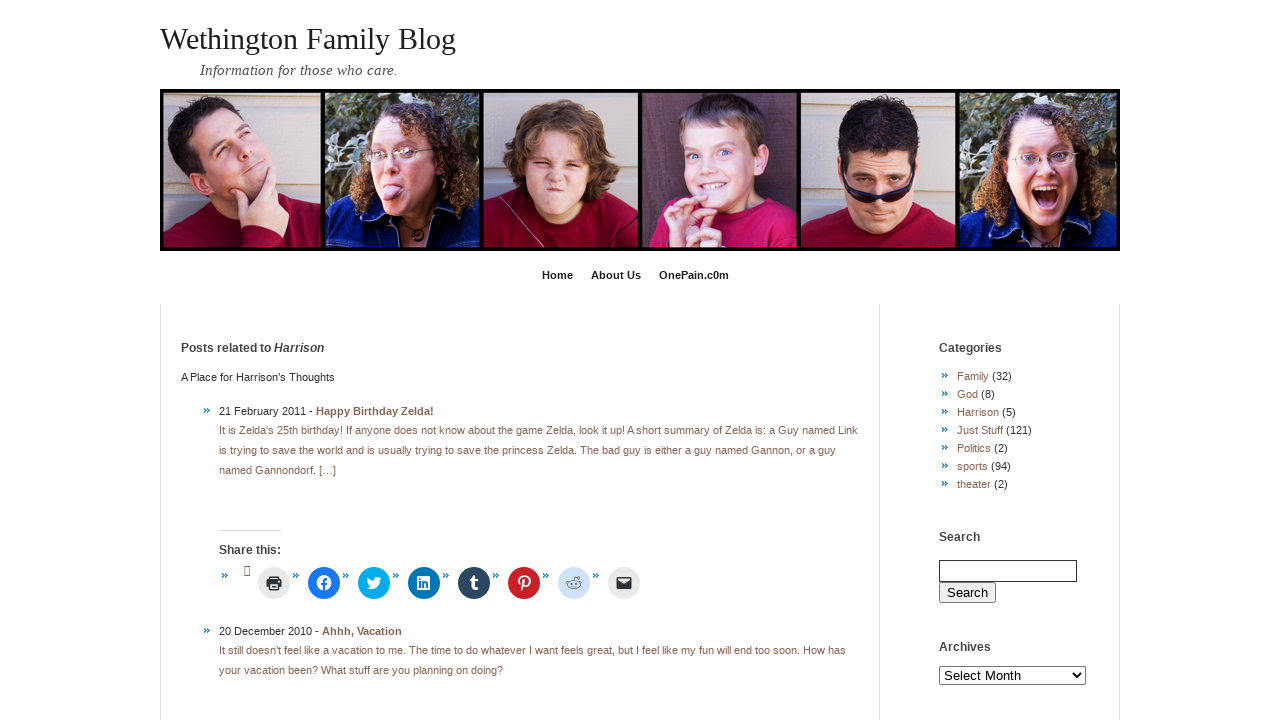

--- FILE ---
content_type: text/html; charset=UTF-8
request_url: http://www.hankandheather.com/category/harrison
body_size: 13655
content:
<!DOCTYPE html PUBLIC "-//W3C//DTD XHTML 1.0 Transitional//EN" "http://www.w3.org/TR/xhtml1/DTD/xhtml1-transitional.dtd">
<html xmlns="http://www.w3.org/1999/xhtml">
<head profile="http://gmpg.org/xfn/11">
<meta http-equiv="Content-Type" content="text/html; charset=UTF-8" />
<meta name="distribution" content="global" />
<meta name="robots" content="follow, all" />
<meta name="language" content="en, sv" />
<meta name="generator" content="WordPress 6.1.9" />
<!-- leave this for stats please -->

<title>
  Harrison Archives - Wethington Family Blog  
   | Wethington Family Blog</title>

<link rel="alternate" type="application/rss+xml" title="RSS 2.0" href="http://www.hankandheather.com/feed" />
<link rel="alternate" type="text/xml" title="RSS .92" href="http://www.hankandheather.com/feed/rss" />
<link rel="alternate" type="application/atom+xml" title="Atom 0.3" href="http://www.hankandheather.com/feed/atom" />
<link rel="pingback" href="http://www.hankandheather.com/xmlrpc.php" />
<meta name='robots' content='index, follow, max-image-preview:large, max-snippet:-1, max-video-preview:-1' />

	<!-- This site is optimized with the Yoast SEO plugin v21.1 - https://yoast.com/wordpress/plugins/seo/ -->
	<link rel="canonical" href="https://www.hankandheather.com/category/harrison" />
	<meta property="og:locale" content="en_US" />
	<meta property="og:type" content="article" />
	<meta property="og:title" content="Harrison Archives - Wethington Family Blog" />
	<meta property="og:description" content="A Place for Harrison&#8217;s Thoughts" />
	<meta property="og:url" content="https://www.hankandheather.com/category/harrison" />
	<meta property="og:site_name" content="Wethington Family Blog" />
	<meta name="twitter:card" content="summary_large_image" />
	<meta name="twitter:site" content="@TriHank" />
	<script type="application/ld+json" class="yoast-schema-graph">{"@context":"https://schema.org","@graph":[{"@type":"CollectionPage","@id":"https://www.hankandheather.com/category/harrison","url":"https://www.hankandheather.com/category/harrison","name":"Harrison Archives - Wethington Family Blog","isPartOf":{"@id":"http://www.hankandheather.com/#website"},"breadcrumb":{"@id":"https://www.hankandheather.com/category/harrison#breadcrumb"},"inLanguage":"en-US"},{"@type":"BreadcrumbList","@id":"https://www.hankandheather.com/category/harrison#breadcrumb","itemListElement":[{"@type":"ListItem","position":1,"name":"Home","item":"http://www.hankandheather.com/"},{"@type":"ListItem","position":2,"name":"Harrison"}]},{"@type":"WebSite","@id":"http://www.hankandheather.com/#website","url":"http://www.hankandheather.com/","name":"Wethington Family Blog","description":"Information for those who care.","potentialAction":[{"@type":"SearchAction","target":{"@type":"EntryPoint","urlTemplate":"http://www.hankandheather.com/?s={search_term_string}"},"query-input":"required name=search_term_string"}],"inLanguage":"en-US"}]}</script>
	<!-- / Yoast SEO plugin. -->


<link rel='dns-prefetch' href='//stats.wp.com' />
<link rel='dns-prefetch' href='//v0.wordpress.com' />
<link rel='dns-prefetch' href='//jetpack.wordpress.com' />
<link rel='dns-prefetch' href='//s0.wp.com' />
<link rel='dns-prefetch' href='//public-api.wordpress.com' />
<link rel='dns-prefetch' href='//0.gravatar.com' />
<link rel='dns-prefetch' href='//1.gravatar.com' />
<link rel='dns-prefetch' href='//2.gravatar.com' />
<link rel='dns-prefetch' href='//widgets.wp.com' />
<link rel='dns-prefetch' href='//i0.wp.com' />
<link rel="alternate" type="application/rss+xml" title="Wethington Family Blog &raquo; Harrison Category Feed" href="http://www.hankandheather.com/category/harrison/feed" />
<script type="text/javascript">
window._wpemojiSettings = {"baseUrl":"https:\/\/s.w.org\/images\/core\/emoji\/14.0.0\/72x72\/","ext":".png","svgUrl":"https:\/\/s.w.org\/images\/core\/emoji\/14.0.0\/svg\/","svgExt":".svg","source":{"concatemoji":"http:\/\/www.hankandheather.com\/wp-includes\/js\/wp-emoji-release.min.js?ver=6.1.9"}};
/*! This file is auto-generated */
!function(e,a,t){var n,r,o,i=a.createElement("canvas"),p=i.getContext&&i.getContext("2d");function s(e,t){var a=String.fromCharCode,e=(p.clearRect(0,0,i.width,i.height),p.fillText(a.apply(this,e),0,0),i.toDataURL());return p.clearRect(0,0,i.width,i.height),p.fillText(a.apply(this,t),0,0),e===i.toDataURL()}function c(e){var t=a.createElement("script");t.src=e,t.defer=t.type="text/javascript",a.getElementsByTagName("head")[0].appendChild(t)}for(o=Array("flag","emoji"),t.supports={everything:!0,everythingExceptFlag:!0},r=0;r<o.length;r++)t.supports[o[r]]=function(e){if(p&&p.fillText)switch(p.textBaseline="top",p.font="600 32px Arial",e){case"flag":return s([127987,65039,8205,9895,65039],[127987,65039,8203,9895,65039])?!1:!s([55356,56826,55356,56819],[55356,56826,8203,55356,56819])&&!s([55356,57332,56128,56423,56128,56418,56128,56421,56128,56430,56128,56423,56128,56447],[55356,57332,8203,56128,56423,8203,56128,56418,8203,56128,56421,8203,56128,56430,8203,56128,56423,8203,56128,56447]);case"emoji":return!s([129777,127995,8205,129778,127999],[129777,127995,8203,129778,127999])}return!1}(o[r]),t.supports.everything=t.supports.everything&&t.supports[o[r]],"flag"!==o[r]&&(t.supports.everythingExceptFlag=t.supports.everythingExceptFlag&&t.supports[o[r]]);t.supports.everythingExceptFlag=t.supports.everythingExceptFlag&&!t.supports.flag,t.DOMReady=!1,t.readyCallback=function(){t.DOMReady=!0},t.supports.everything||(n=function(){t.readyCallback()},a.addEventListener?(a.addEventListener("DOMContentLoaded",n,!1),e.addEventListener("load",n,!1)):(e.attachEvent("onload",n),a.attachEvent("onreadystatechange",function(){"complete"===a.readyState&&t.readyCallback()})),(e=t.source||{}).concatemoji?c(e.concatemoji):e.wpemoji&&e.twemoji&&(c(e.twemoji),c(e.wpemoji)))}(window,document,window._wpemojiSettings);
</script>
<style type="text/css">
img.wp-smiley,
img.emoji {
	display: inline !important;
	border: none !important;
	box-shadow: none !important;
	height: 1em !important;
	width: 1em !important;
	margin: 0 0.07em !important;
	vertical-align: -0.1em !important;
	background: none !important;
	padding: 0 !important;
}
</style>
	<link rel='stylesheet' id='wp-block-library-css' href='http://www.hankandheather.com/wp-includes/css/dist/block-library/style.min.css?ver=6.1.9' type='text/css' media='all' />
<style id='wp-block-library-inline-css' type='text/css'>
.has-text-align-justify{text-align:justify;}
</style>
<link rel='stylesheet' id='jetpack-videopress-video-block-view-css' href='http://www.hankandheather.com/wp-content/plugins/jetpack/jetpack_vendor/automattic/jetpack-videopress/build/block-editor/blocks/video/view.css?minify=false&#038;ver=34ae973733627b74a14e' type='text/css' media='all' />
<link rel='stylesheet' id='mediaelement-css' href='http://www.hankandheather.com/wp-includes/js/mediaelement/mediaelementplayer-legacy.min.css?ver=4.2.17' type='text/css' media='all' />
<link rel='stylesheet' id='wp-mediaelement-css' href='http://www.hankandheather.com/wp-includes/js/mediaelement/wp-mediaelement.min.css?ver=6.1.9' type='text/css' media='all' />
<link rel='stylesheet' id='classic-theme-styles-css' href='http://www.hankandheather.com/wp-includes/css/classic-themes.min.css?ver=1' type='text/css' media='all' />
<style id='global-styles-inline-css' type='text/css'>
body{--wp--preset--color--black: #000000;--wp--preset--color--cyan-bluish-gray: #abb8c3;--wp--preset--color--white: #ffffff;--wp--preset--color--pale-pink: #f78da7;--wp--preset--color--vivid-red: #cf2e2e;--wp--preset--color--luminous-vivid-orange: #ff6900;--wp--preset--color--luminous-vivid-amber: #fcb900;--wp--preset--color--light-green-cyan: #7bdcb5;--wp--preset--color--vivid-green-cyan: #00d084;--wp--preset--color--pale-cyan-blue: #8ed1fc;--wp--preset--color--vivid-cyan-blue: #0693e3;--wp--preset--color--vivid-purple: #9b51e0;--wp--preset--gradient--vivid-cyan-blue-to-vivid-purple: linear-gradient(135deg,rgba(6,147,227,1) 0%,rgb(155,81,224) 100%);--wp--preset--gradient--light-green-cyan-to-vivid-green-cyan: linear-gradient(135deg,rgb(122,220,180) 0%,rgb(0,208,130) 100%);--wp--preset--gradient--luminous-vivid-amber-to-luminous-vivid-orange: linear-gradient(135deg,rgba(252,185,0,1) 0%,rgba(255,105,0,1) 100%);--wp--preset--gradient--luminous-vivid-orange-to-vivid-red: linear-gradient(135deg,rgba(255,105,0,1) 0%,rgb(207,46,46) 100%);--wp--preset--gradient--very-light-gray-to-cyan-bluish-gray: linear-gradient(135deg,rgb(238,238,238) 0%,rgb(169,184,195) 100%);--wp--preset--gradient--cool-to-warm-spectrum: linear-gradient(135deg,rgb(74,234,220) 0%,rgb(151,120,209) 20%,rgb(207,42,186) 40%,rgb(238,44,130) 60%,rgb(251,105,98) 80%,rgb(254,248,76) 100%);--wp--preset--gradient--blush-light-purple: linear-gradient(135deg,rgb(255,206,236) 0%,rgb(152,150,240) 100%);--wp--preset--gradient--blush-bordeaux: linear-gradient(135deg,rgb(254,205,165) 0%,rgb(254,45,45) 50%,rgb(107,0,62) 100%);--wp--preset--gradient--luminous-dusk: linear-gradient(135deg,rgb(255,203,112) 0%,rgb(199,81,192) 50%,rgb(65,88,208) 100%);--wp--preset--gradient--pale-ocean: linear-gradient(135deg,rgb(255,245,203) 0%,rgb(182,227,212) 50%,rgb(51,167,181) 100%);--wp--preset--gradient--electric-grass: linear-gradient(135deg,rgb(202,248,128) 0%,rgb(113,206,126) 100%);--wp--preset--gradient--midnight: linear-gradient(135deg,rgb(2,3,129) 0%,rgb(40,116,252) 100%);--wp--preset--duotone--dark-grayscale: url('#wp-duotone-dark-grayscale');--wp--preset--duotone--grayscale: url('#wp-duotone-grayscale');--wp--preset--duotone--purple-yellow: url('#wp-duotone-purple-yellow');--wp--preset--duotone--blue-red: url('#wp-duotone-blue-red');--wp--preset--duotone--midnight: url('#wp-duotone-midnight');--wp--preset--duotone--magenta-yellow: url('#wp-duotone-magenta-yellow');--wp--preset--duotone--purple-green: url('#wp-duotone-purple-green');--wp--preset--duotone--blue-orange: url('#wp-duotone-blue-orange');--wp--preset--font-size--small: 13px;--wp--preset--font-size--medium: 20px;--wp--preset--font-size--large: 36px;--wp--preset--font-size--x-large: 42px;--wp--preset--spacing--20: 0.44rem;--wp--preset--spacing--30: 0.67rem;--wp--preset--spacing--40: 1rem;--wp--preset--spacing--50: 1.5rem;--wp--preset--spacing--60: 2.25rem;--wp--preset--spacing--70: 3.38rem;--wp--preset--spacing--80: 5.06rem;}:where(.is-layout-flex){gap: 0.5em;}body .is-layout-flow > .alignleft{float: left;margin-inline-start: 0;margin-inline-end: 2em;}body .is-layout-flow > .alignright{float: right;margin-inline-start: 2em;margin-inline-end: 0;}body .is-layout-flow > .aligncenter{margin-left: auto !important;margin-right: auto !important;}body .is-layout-constrained > .alignleft{float: left;margin-inline-start: 0;margin-inline-end: 2em;}body .is-layout-constrained > .alignright{float: right;margin-inline-start: 2em;margin-inline-end: 0;}body .is-layout-constrained > .aligncenter{margin-left: auto !important;margin-right: auto !important;}body .is-layout-constrained > :where(:not(.alignleft):not(.alignright):not(.alignfull)){max-width: var(--wp--style--global--content-size);margin-left: auto !important;margin-right: auto !important;}body .is-layout-constrained > .alignwide{max-width: var(--wp--style--global--wide-size);}body .is-layout-flex{display: flex;}body .is-layout-flex{flex-wrap: wrap;align-items: center;}body .is-layout-flex > *{margin: 0;}:where(.wp-block-columns.is-layout-flex){gap: 2em;}.has-black-color{color: var(--wp--preset--color--black) !important;}.has-cyan-bluish-gray-color{color: var(--wp--preset--color--cyan-bluish-gray) !important;}.has-white-color{color: var(--wp--preset--color--white) !important;}.has-pale-pink-color{color: var(--wp--preset--color--pale-pink) !important;}.has-vivid-red-color{color: var(--wp--preset--color--vivid-red) !important;}.has-luminous-vivid-orange-color{color: var(--wp--preset--color--luminous-vivid-orange) !important;}.has-luminous-vivid-amber-color{color: var(--wp--preset--color--luminous-vivid-amber) !important;}.has-light-green-cyan-color{color: var(--wp--preset--color--light-green-cyan) !important;}.has-vivid-green-cyan-color{color: var(--wp--preset--color--vivid-green-cyan) !important;}.has-pale-cyan-blue-color{color: var(--wp--preset--color--pale-cyan-blue) !important;}.has-vivid-cyan-blue-color{color: var(--wp--preset--color--vivid-cyan-blue) !important;}.has-vivid-purple-color{color: var(--wp--preset--color--vivid-purple) !important;}.has-black-background-color{background-color: var(--wp--preset--color--black) !important;}.has-cyan-bluish-gray-background-color{background-color: var(--wp--preset--color--cyan-bluish-gray) !important;}.has-white-background-color{background-color: var(--wp--preset--color--white) !important;}.has-pale-pink-background-color{background-color: var(--wp--preset--color--pale-pink) !important;}.has-vivid-red-background-color{background-color: var(--wp--preset--color--vivid-red) !important;}.has-luminous-vivid-orange-background-color{background-color: var(--wp--preset--color--luminous-vivid-orange) !important;}.has-luminous-vivid-amber-background-color{background-color: var(--wp--preset--color--luminous-vivid-amber) !important;}.has-light-green-cyan-background-color{background-color: var(--wp--preset--color--light-green-cyan) !important;}.has-vivid-green-cyan-background-color{background-color: var(--wp--preset--color--vivid-green-cyan) !important;}.has-pale-cyan-blue-background-color{background-color: var(--wp--preset--color--pale-cyan-blue) !important;}.has-vivid-cyan-blue-background-color{background-color: var(--wp--preset--color--vivid-cyan-blue) !important;}.has-vivid-purple-background-color{background-color: var(--wp--preset--color--vivid-purple) !important;}.has-black-border-color{border-color: var(--wp--preset--color--black) !important;}.has-cyan-bluish-gray-border-color{border-color: var(--wp--preset--color--cyan-bluish-gray) !important;}.has-white-border-color{border-color: var(--wp--preset--color--white) !important;}.has-pale-pink-border-color{border-color: var(--wp--preset--color--pale-pink) !important;}.has-vivid-red-border-color{border-color: var(--wp--preset--color--vivid-red) !important;}.has-luminous-vivid-orange-border-color{border-color: var(--wp--preset--color--luminous-vivid-orange) !important;}.has-luminous-vivid-amber-border-color{border-color: var(--wp--preset--color--luminous-vivid-amber) !important;}.has-light-green-cyan-border-color{border-color: var(--wp--preset--color--light-green-cyan) !important;}.has-vivid-green-cyan-border-color{border-color: var(--wp--preset--color--vivid-green-cyan) !important;}.has-pale-cyan-blue-border-color{border-color: var(--wp--preset--color--pale-cyan-blue) !important;}.has-vivid-cyan-blue-border-color{border-color: var(--wp--preset--color--vivid-cyan-blue) !important;}.has-vivid-purple-border-color{border-color: var(--wp--preset--color--vivid-purple) !important;}.has-vivid-cyan-blue-to-vivid-purple-gradient-background{background: var(--wp--preset--gradient--vivid-cyan-blue-to-vivid-purple) !important;}.has-light-green-cyan-to-vivid-green-cyan-gradient-background{background: var(--wp--preset--gradient--light-green-cyan-to-vivid-green-cyan) !important;}.has-luminous-vivid-amber-to-luminous-vivid-orange-gradient-background{background: var(--wp--preset--gradient--luminous-vivid-amber-to-luminous-vivid-orange) !important;}.has-luminous-vivid-orange-to-vivid-red-gradient-background{background: var(--wp--preset--gradient--luminous-vivid-orange-to-vivid-red) !important;}.has-very-light-gray-to-cyan-bluish-gray-gradient-background{background: var(--wp--preset--gradient--very-light-gray-to-cyan-bluish-gray) !important;}.has-cool-to-warm-spectrum-gradient-background{background: var(--wp--preset--gradient--cool-to-warm-spectrum) !important;}.has-blush-light-purple-gradient-background{background: var(--wp--preset--gradient--blush-light-purple) !important;}.has-blush-bordeaux-gradient-background{background: var(--wp--preset--gradient--blush-bordeaux) !important;}.has-luminous-dusk-gradient-background{background: var(--wp--preset--gradient--luminous-dusk) !important;}.has-pale-ocean-gradient-background{background: var(--wp--preset--gradient--pale-ocean) !important;}.has-electric-grass-gradient-background{background: var(--wp--preset--gradient--electric-grass) !important;}.has-midnight-gradient-background{background: var(--wp--preset--gradient--midnight) !important;}.has-small-font-size{font-size: var(--wp--preset--font-size--small) !important;}.has-medium-font-size{font-size: var(--wp--preset--font-size--medium) !important;}.has-large-font-size{font-size: var(--wp--preset--font-size--large) !important;}.has-x-large-font-size{font-size: var(--wp--preset--font-size--x-large) !important;}
.wp-block-navigation a:where(:not(.wp-element-button)){color: inherit;}
:where(.wp-block-columns.is-layout-flex){gap: 2em;}
.wp-block-pullquote{font-size: 1.5em;line-height: 1.6;}
</style>
<link rel='stylesheet' id='social-logos-css' href='http://www.hankandheather.com/wp-content/plugins/jetpack/_inc/social-logos/social-logos.min.css?ver=12.5.1' type='text/css' media='all' />
<link rel='stylesheet' id='jetpack_css-css' href='http://www.hankandheather.com/wp-content/plugins/jetpack/css/jetpack.css?ver=12.5.1' type='text/css' media='all' />
<link rel="https://api.w.org/" href="http://www.hankandheather.com/wp-json/" /><link rel="alternate" type="application/json" href="http://www.hankandheather.com/wp-json/wp/v2/categories/43" /><link rel="EditURI" type="application/rsd+xml" title="RSD" href="http://www.hankandheather.com/xmlrpc.php?rsd" />
<link rel="wlwmanifest" type="application/wlwmanifest+xml" href="http://www.hankandheather.com/wp-includes/wlwmanifest.xml" />
<meta name="generator" content="WordPress 6.1.9" />
<script type="text/javascript">
	window._se_plugin_version = '8.1.9';
</script>
	<style>img#wpstats{display:none}</style>
		<style type="text/css" media="screen">
<!-- @import url( http://www.hankandheather.com/wp-content/themes/subtleflux-child/style.css ); -->
</style>
</head>

<body>

<div id="wrap">

  <div id="header">
    <h1><a href="http://www.hankandheather.com">Wethington Family Blog</a></h1>
    <h3>Information for those who care.</h3>
  </div>

  <div id="banner"></div> <!-- displays the header image.  to change, replace banner.jpg in images directory -->

  <div id="nav"> <!-- display top level of pages -->
    <ul>
      <li><a href="http://www.hankandheather.com">Home</a></li>
      <li class="page_item page-item-2"><a href="http://www.hankandheather.com/about">About Us</a></li>
<li class="page_item page-item-11"><a href="http://www.hankandheather.com/onepainc0m">OnePain.c0m</a></li>
      <li></li>
    </ul>
  </div>
<div id="content">

	<div id="contentleft">
		<h3>Posts related to <em>Harrison</em></h3>
		<p>A Place for Harrison&#8217;s Thoughts</p>

		  
			<ul> 
				<li>  
					21 February 2011 - <a href="http://www.hankandheather.com/2011/02/21/happy-birthday-zelda"><b>Happy Birthday Zelda!</b>
					<p>It is Zelda&#8216;s 25th birthday! If anyone does not know about the game Zelda, look it up! A short summary of Zelda is: a Guy named Link is trying to save the world and is usually trying to save the princess Zelda. The bad guy is either a guy named Gannon, or a guy named Gannondorf. [&hellip;]</p>
<div class="sharedaddy sd-sharing-enabled"><div class="robots-nocontent sd-block sd-social sd-social-icon sd-sharing"><h3 class="sd-title">Share this:</h3><div class="sd-content"><ul><li class="share-print"><a rel="nofollow noopener noreferrer" data-shared="" class="share-print sd-button share-icon no-text" href="http://www.hankandheather.com/2011/02/21/happy-birthday-zelda" target="_blank" title="Click to print" ><span></span><span class="sharing-screen-reader-text">Click to print (Opens in new window)</span></a></li><li class="share-facebook"><a rel="nofollow noopener noreferrer" data-shared="sharing-facebook-490" class="share-facebook sd-button share-icon no-text" href="http://www.hankandheather.com/2011/02/21/happy-birthday-zelda?share=facebook" target="_blank" title="Click to share on Facebook" ><span></span><span class="sharing-screen-reader-text">Click to share on Facebook (Opens in new window)</span></a></li><li class="share-twitter"><a rel="nofollow noopener noreferrer" data-shared="sharing-twitter-490" class="share-twitter sd-button share-icon no-text" href="http://www.hankandheather.com/2011/02/21/happy-birthday-zelda?share=twitter" target="_blank" title="Click to share on Twitter" ><span></span><span class="sharing-screen-reader-text">Click to share on Twitter (Opens in new window)</span></a></li><li class="share-linkedin"><a rel="nofollow noopener noreferrer" data-shared="sharing-linkedin-490" class="share-linkedin sd-button share-icon no-text" href="http://www.hankandheather.com/2011/02/21/happy-birthday-zelda?share=linkedin" target="_blank" title="Click to share on LinkedIn" ><span></span><span class="sharing-screen-reader-text">Click to share on LinkedIn (Opens in new window)</span></a></li><li class="share-tumblr"><a rel="nofollow noopener noreferrer" data-shared="" class="share-tumblr sd-button share-icon no-text" href="http://www.hankandheather.com/2011/02/21/happy-birthday-zelda?share=tumblr" target="_blank" title="Click to share on Tumblr" ><span></span><span class="sharing-screen-reader-text">Click to share on Tumblr (Opens in new window)</span></a></li><li class="share-pinterest"><a rel="nofollow noopener noreferrer" data-shared="sharing-pinterest-490" class="share-pinterest sd-button share-icon no-text" href="http://www.hankandheather.com/2011/02/21/happy-birthday-zelda?share=pinterest" target="_blank" title="Click to share on Pinterest" ><span></span><span class="sharing-screen-reader-text">Click to share on Pinterest (Opens in new window)</span></a></li><li class="share-reddit"><a rel="nofollow noopener noreferrer" data-shared="" class="share-reddit sd-button share-icon no-text" href="http://www.hankandheather.com/2011/02/21/happy-birthday-zelda?share=reddit" target="_blank" title="Click to share on Reddit" ><span></span><span class="sharing-screen-reader-text">Click to share on Reddit (Opens in new window)</span></a></li><li class="share-email"><a rel="nofollow noopener noreferrer" data-shared="" class="share-email sd-button share-icon no-text" href="mailto:?subject=%5BShared%20Post%5D%20Happy%20Birthday%20Zelda%21&body=http%3A%2F%2Fwww.hankandheather.com%2F2011%2F02%2F21%2Fhappy-birthday-zelda&share=email" target="_blank" title="Click to email a link to a friend" data-email-share-error-title="Do you have email set up?" data-email-share-error-text="If you&#039;re having problems sharing via email, you might not have email set up for your browser. You may need to create a new email yourself." data-email-share-nonce="d3f3475725" data-email-share-track-url="http://www.hankandheather.com/2011/02/21/happy-birthday-zelda?share=email"><span></span><span class="sharing-screen-reader-text">Click to email a link to a friend (Opens in new window)</span></a></li><li class="share-end"></li></ul></div></div></div></a>    
				</li>
			</ul>   
		  
			<ul> 
				<li>  
					20 December 2010 - <a href="http://www.hankandheather.com/2010/12/20/ahhh-vacation"><b>Ahhh, Vacation</b>
					<p>It still doesn&#8217;t feel like a vacation to me. The time to do whatever I want feels great, but I feel like my fun will end too soon. How has your vacation been? What stuff are you planning on doing?</p>
<div class="sharedaddy sd-sharing-enabled"><div class="robots-nocontent sd-block sd-social sd-social-icon sd-sharing"><h3 class="sd-title">Share this:</h3><div class="sd-content"><ul><li class="share-print"><a rel="nofollow noopener noreferrer" data-shared="" class="share-print sd-button share-icon no-text" href="http://www.hankandheather.com/2010/12/20/ahhh-vacation" target="_blank" title="Click to print" ><span></span><span class="sharing-screen-reader-text">Click to print (Opens in new window)</span></a></li><li class="share-facebook"><a rel="nofollow noopener noreferrer" data-shared="sharing-facebook-457" class="share-facebook sd-button share-icon no-text" href="http://www.hankandheather.com/2010/12/20/ahhh-vacation?share=facebook" target="_blank" title="Click to share on Facebook" ><span></span><span class="sharing-screen-reader-text">Click to share on Facebook (Opens in new window)</span></a></li><li class="share-twitter"><a rel="nofollow noopener noreferrer" data-shared="sharing-twitter-457" class="share-twitter sd-button share-icon no-text" href="http://www.hankandheather.com/2010/12/20/ahhh-vacation?share=twitter" target="_blank" title="Click to share on Twitter" ><span></span><span class="sharing-screen-reader-text">Click to share on Twitter (Opens in new window)</span></a></li><li class="share-linkedin"><a rel="nofollow noopener noreferrer" data-shared="sharing-linkedin-457" class="share-linkedin sd-button share-icon no-text" href="http://www.hankandheather.com/2010/12/20/ahhh-vacation?share=linkedin" target="_blank" title="Click to share on LinkedIn" ><span></span><span class="sharing-screen-reader-text">Click to share on LinkedIn (Opens in new window)</span></a></li><li class="share-tumblr"><a rel="nofollow noopener noreferrer" data-shared="" class="share-tumblr sd-button share-icon no-text" href="http://www.hankandheather.com/2010/12/20/ahhh-vacation?share=tumblr" target="_blank" title="Click to share on Tumblr" ><span></span><span class="sharing-screen-reader-text">Click to share on Tumblr (Opens in new window)</span></a></li><li class="share-pinterest"><a rel="nofollow noopener noreferrer" data-shared="sharing-pinterest-457" class="share-pinterest sd-button share-icon no-text" href="http://www.hankandheather.com/2010/12/20/ahhh-vacation?share=pinterest" target="_blank" title="Click to share on Pinterest" ><span></span><span class="sharing-screen-reader-text">Click to share on Pinterest (Opens in new window)</span></a></li><li class="share-reddit"><a rel="nofollow noopener noreferrer" data-shared="" class="share-reddit sd-button share-icon no-text" href="http://www.hankandheather.com/2010/12/20/ahhh-vacation?share=reddit" target="_blank" title="Click to share on Reddit" ><span></span><span class="sharing-screen-reader-text">Click to share on Reddit (Opens in new window)</span></a></li><li class="share-email"><a rel="nofollow noopener noreferrer" data-shared="" class="share-email sd-button share-icon no-text" href="mailto:?subject=%5BShared%20Post%5D%20Ahhh%2C%20Vacation&body=http%3A%2F%2Fwww.hankandheather.com%2F2010%2F12%2F20%2Fahhh-vacation&share=email" target="_blank" title="Click to email a link to a friend" data-email-share-error-title="Do you have email set up?" data-email-share-error-text="If you&#039;re having problems sharing via email, you might not have email set up for your browser. You may need to create a new email yourself." data-email-share-nonce="706e4ca3bb" data-email-share-track-url="http://www.hankandheather.com/2010/12/20/ahhh-vacation?share=email"><span></span><span class="sharing-screen-reader-text">Click to email a link to a friend (Opens in new window)</span></a></li><li class="share-end"></li></ul></div></div></div></a>    
				</li>
			</ul>   
		  
			<ul> 
				<li>  
					19 December 2010 - <a href="http://www.hankandheather.com/2010/12/19/paulding-drama"><b>Paulding Drama</b>
					<p>Whew, just finished One Deadly Night and I am getting as much sleep as possible after a grueling week of a performance. I do have to say that Everyone did a great job trying to continue with the show with all of my mistakes. For everyone who came and saw the show, thank you and I [&hellip;]</p>
<div class="sharedaddy sd-sharing-enabled"><div class="robots-nocontent sd-block sd-social sd-social-icon sd-sharing"><h3 class="sd-title">Share this:</h3><div class="sd-content"><ul><li class="share-print"><a rel="nofollow noopener noreferrer" data-shared="" class="share-print sd-button share-icon no-text" href="http://www.hankandheather.com/2010/12/19/paulding-drama" target="_blank" title="Click to print" ><span></span><span class="sharing-screen-reader-text">Click to print (Opens in new window)</span></a></li><li class="share-facebook"><a rel="nofollow noopener noreferrer" data-shared="sharing-facebook-448" class="share-facebook sd-button share-icon no-text" href="http://www.hankandheather.com/2010/12/19/paulding-drama?share=facebook" target="_blank" title="Click to share on Facebook" ><span></span><span class="sharing-screen-reader-text">Click to share on Facebook (Opens in new window)</span></a></li><li class="share-twitter"><a rel="nofollow noopener noreferrer" data-shared="sharing-twitter-448" class="share-twitter sd-button share-icon no-text" href="http://www.hankandheather.com/2010/12/19/paulding-drama?share=twitter" target="_blank" title="Click to share on Twitter" ><span></span><span class="sharing-screen-reader-text">Click to share on Twitter (Opens in new window)</span></a></li><li class="share-linkedin"><a rel="nofollow noopener noreferrer" data-shared="sharing-linkedin-448" class="share-linkedin sd-button share-icon no-text" href="http://www.hankandheather.com/2010/12/19/paulding-drama?share=linkedin" target="_blank" title="Click to share on LinkedIn" ><span></span><span class="sharing-screen-reader-text">Click to share on LinkedIn (Opens in new window)</span></a></li><li class="share-tumblr"><a rel="nofollow noopener noreferrer" data-shared="" class="share-tumblr sd-button share-icon no-text" href="http://www.hankandheather.com/2010/12/19/paulding-drama?share=tumblr" target="_blank" title="Click to share on Tumblr" ><span></span><span class="sharing-screen-reader-text">Click to share on Tumblr (Opens in new window)</span></a></li><li class="share-pinterest"><a rel="nofollow noopener noreferrer" data-shared="sharing-pinterest-448" class="share-pinterest sd-button share-icon no-text" href="http://www.hankandheather.com/2010/12/19/paulding-drama?share=pinterest" target="_blank" title="Click to share on Pinterest" ><span></span><span class="sharing-screen-reader-text">Click to share on Pinterest (Opens in new window)</span></a></li><li class="share-reddit"><a rel="nofollow noopener noreferrer" data-shared="" class="share-reddit sd-button share-icon no-text" href="http://www.hankandheather.com/2010/12/19/paulding-drama?share=reddit" target="_blank" title="Click to share on Reddit" ><span></span><span class="sharing-screen-reader-text">Click to share on Reddit (Opens in new window)</span></a></li><li class="share-email"><a rel="nofollow noopener noreferrer" data-shared="" class="share-email sd-button share-icon no-text" href="mailto:?subject=%5BShared%20Post%5D%20Paulding%20Drama&body=http%3A%2F%2Fwww.hankandheather.com%2F2010%2F12%2F19%2Fpaulding-drama&share=email" target="_blank" title="Click to email a link to a friend" data-email-share-error-title="Do you have email set up?" data-email-share-error-text="If you&#039;re having problems sharing via email, you might not have email set up for your browser. You may need to create a new email yourself." data-email-share-nonce="8b400f535f" data-email-share-track-url="http://www.hankandheather.com/2010/12/19/paulding-drama?share=email"><span></span><span class="sharing-screen-reader-text">Click to email a link to a friend (Opens in new window)</span></a></li><li class="share-end"></li></ul></div></div></div></a>    
				</li>
			</ul>   
		  
			<ul> 
				<li>  
					19 December 2010 - <a href="http://www.hankandheather.com/2010/12/19/almost-got-that-belt"><b>Almost Got That Belt!</b>
					<p>I should have that black belt around February. I&#8217;ve been working toward it for 6 years! I just have to keep sparing and I should get it next belt promotion. YAY!</p>
<div class="sharedaddy sd-sharing-enabled"><div class="robots-nocontent sd-block sd-social sd-social-icon sd-sharing"><h3 class="sd-title">Share this:</h3><div class="sd-content"><ul><li class="share-print"><a rel="nofollow noopener noreferrer" data-shared="" class="share-print sd-button share-icon no-text" href="http://www.hankandheather.com/2010/12/19/almost-got-that-belt" target="_blank" title="Click to print" ><span></span><span class="sharing-screen-reader-text">Click to print (Opens in new window)</span></a></li><li class="share-facebook"><a rel="nofollow noopener noreferrer" data-shared="sharing-facebook-445" class="share-facebook sd-button share-icon no-text" href="http://www.hankandheather.com/2010/12/19/almost-got-that-belt?share=facebook" target="_blank" title="Click to share on Facebook" ><span></span><span class="sharing-screen-reader-text">Click to share on Facebook (Opens in new window)</span></a></li><li class="share-twitter"><a rel="nofollow noopener noreferrer" data-shared="sharing-twitter-445" class="share-twitter sd-button share-icon no-text" href="http://www.hankandheather.com/2010/12/19/almost-got-that-belt?share=twitter" target="_blank" title="Click to share on Twitter" ><span></span><span class="sharing-screen-reader-text">Click to share on Twitter (Opens in new window)</span></a></li><li class="share-linkedin"><a rel="nofollow noopener noreferrer" data-shared="sharing-linkedin-445" class="share-linkedin sd-button share-icon no-text" href="http://www.hankandheather.com/2010/12/19/almost-got-that-belt?share=linkedin" target="_blank" title="Click to share on LinkedIn" ><span></span><span class="sharing-screen-reader-text">Click to share on LinkedIn (Opens in new window)</span></a></li><li class="share-tumblr"><a rel="nofollow noopener noreferrer" data-shared="" class="share-tumblr sd-button share-icon no-text" href="http://www.hankandheather.com/2010/12/19/almost-got-that-belt?share=tumblr" target="_blank" title="Click to share on Tumblr" ><span></span><span class="sharing-screen-reader-text">Click to share on Tumblr (Opens in new window)</span></a></li><li class="share-pinterest"><a rel="nofollow noopener noreferrer" data-shared="sharing-pinterest-445" class="share-pinterest sd-button share-icon no-text" href="http://www.hankandheather.com/2010/12/19/almost-got-that-belt?share=pinterest" target="_blank" title="Click to share on Pinterest" ><span></span><span class="sharing-screen-reader-text">Click to share on Pinterest (Opens in new window)</span></a></li><li class="share-reddit"><a rel="nofollow noopener noreferrer" data-shared="" class="share-reddit sd-button share-icon no-text" href="http://www.hankandheather.com/2010/12/19/almost-got-that-belt?share=reddit" target="_blank" title="Click to share on Reddit" ><span></span><span class="sharing-screen-reader-text">Click to share on Reddit (Opens in new window)</span></a></li><li class="share-email"><a rel="nofollow noopener noreferrer" data-shared="" class="share-email sd-button share-icon no-text" href="mailto:?subject=%5BShared%20Post%5D%20Almost%20Got%20That%20Belt%21&body=http%3A%2F%2Fwww.hankandheather.com%2F2010%2F12%2F19%2Falmost-got-that-belt&share=email" target="_blank" title="Click to email a link to a friend" data-email-share-error-title="Do you have email set up?" data-email-share-error-text="If you&#039;re having problems sharing via email, you might not have email set up for your browser. You may need to create a new email yourself." data-email-share-nonce="b0e4b4723f" data-email-share-track-url="http://www.hankandheather.com/2010/12/19/almost-got-that-belt?share=email"><span></span><span class="sharing-screen-reader-text">Click to email a link to a friend (Opens in new window)</span></a></li><li class="share-end"></li></ul></div></div></div></a>    
				</li>
			</ul>   
		  
			<ul> 
				<li>  
					19 December 2010 - <a href="http://www.hankandheather.com/2010/12/19/3-weeks-off"><b>3 Weeks Off!</b>
					<p>Vacation officially starts tomorrow, just feels like a weekend right now.</p>
<div class="sharedaddy sd-sharing-enabled"><div class="robots-nocontent sd-block sd-social sd-social-icon sd-sharing"><h3 class="sd-title">Share this:</h3><div class="sd-content"><ul><li class="share-print"><a rel="nofollow noopener noreferrer" data-shared="" class="share-print sd-button share-icon no-text" href="http://www.hankandheather.com/2010/12/19/3-weeks-off" target="_blank" title="Click to print" ><span></span><span class="sharing-screen-reader-text">Click to print (Opens in new window)</span></a></li><li class="share-facebook"><a rel="nofollow noopener noreferrer" data-shared="sharing-facebook-442" class="share-facebook sd-button share-icon no-text" href="http://www.hankandheather.com/2010/12/19/3-weeks-off?share=facebook" target="_blank" title="Click to share on Facebook" ><span></span><span class="sharing-screen-reader-text">Click to share on Facebook (Opens in new window)</span></a></li><li class="share-twitter"><a rel="nofollow noopener noreferrer" data-shared="sharing-twitter-442" class="share-twitter sd-button share-icon no-text" href="http://www.hankandheather.com/2010/12/19/3-weeks-off?share=twitter" target="_blank" title="Click to share on Twitter" ><span></span><span class="sharing-screen-reader-text">Click to share on Twitter (Opens in new window)</span></a></li><li class="share-linkedin"><a rel="nofollow noopener noreferrer" data-shared="sharing-linkedin-442" class="share-linkedin sd-button share-icon no-text" href="http://www.hankandheather.com/2010/12/19/3-weeks-off?share=linkedin" target="_blank" title="Click to share on LinkedIn" ><span></span><span class="sharing-screen-reader-text">Click to share on LinkedIn (Opens in new window)</span></a></li><li class="share-tumblr"><a rel="nofollow noopener noreferrer" data-shared="" class="share-tumblr sd-button share-icon no-text" href="http://www.hankandheather.com/2010/12/19/3-weeks-off?share=tumblr" target="_blank" title="Click to share on Tumblr" ><span></span><span class="sharing-screen-reader-text">Click to share on Tumblr (Opens in new window)</span></a></li><li class="share-pinterest"><a rel="nofollow noopener noreferrer" data-shared="sharing-pinterest-442" class="share-pinterest sd-button share-icon no-text" href="http://www.hankandheather.com/2010/12/19/3-weeks-off?share=pinterest" target="_blank" title="Click to share on Pinterest" ><span></span><span class="sharing-screen-reader-text">Click to share on Pinterest (Opens in new window)</span></a></li><li class="share-reddit"><a rel="nofollow noopener noreferrer" data-shared="" class="share-reddit sd-button share-icon no-text" href="http://www.hankandheather.com/2010/12/19/3-weeks-off?share=reddit" target="_blank" title="Click to share on Reddit" ><span></span><span class="sharing-screen-reader-text">Click to share on Reddit (Opens in new window)</span></a></li><li class="share-email"><a rel="nofollow noopener noreferrer" data-shared="" class="share-email sd-button share-icon no-text" href="mailto:?subject=%5BShared%20Post%5D%203%20Weeks%20Off%21&body=http%3A%2F%2Fwww.hankandheather.com%2F2010%2F12%2F19%2F3-weeks-off&share=email" target="_blank" title="Click to email a link to a friend" data-email-share-error-title="Do you have email set up?" data-email-share-error-text="If you&#039;re having problems sharing via email, you might not have email set up for your browser. You may need to create a new email yourself." data-email-share-nonce="0d2bb25ffa" data-email-share-track-url="http://www.hankandheather.com/2010/12/19/3-weeks-off?share=email"><span></span><span class="sharing-screen-reader-text">Click to email a link to a friend (Opens in new window)</span></a></li><li class="share-end"></li></ul></div></div></div></a>    
				</li>
			</ul>   
		                <p align="center"></p>
	</div>
	<!-- the sidebar has been formatted to make the theme widget ready -->
<!-- begin sidebar -->

<ul id="sidebar">
	<li id="categories-1" class="widget widget_categories"><h2 class="widgettitle">Categories</h2>

			<ul>
					<li class="cat-item cat-item-1"><a href="http://www.hankandheather.com/category/family">Family</a> (32)
</li>
	<li class="cat-item cat-item-5"><a href="http://www.hankandheather.com/category/god">God</a> (8)
</li>
	<li class="cat-item cat-item-43 current-cat"><a aria-current="page" href="http://www.hankandheather.com/category/harrison">Harrison</a> (5)
</li>
	<li class="cat-item cat-item-4"><a href="http://www.hankandheather.com/category/just-stuff">Just Stuff</a> (121)
</li>
	<li class="cat-item cat-item-3"><a href="http://www.hankandheather.com/category/politics">Politics</a> (2)
</li>
	<li class="cat-item cat-item-13"><a href="http://www.hankandheather.com/category/sports">sports</a> (94)
</li>
	<li class="cat-item cat-item-167"><a href="http://www.hankandheather.com/category/theater">theater</a> (2)
</li>
			</ul>

			</li>
<li id="search-3" class="widget widget_search"><h2 class="widgettitle">Search</h2>
<form role="search" method="get" id="searchform" class="searchform" action="http://www.hankandheather.com/">
				<div>
					<label class="screen-reader-text" for="s">Search for:</label>
					<input type="text" value="" name="s" id="s" />
					<input type="submit" id="searchsubmit" value="Search" />
				</div>
			</form></li>
<li id="archives-2" class="widget widget_archive"><h2 class="widgettitle">Archives</h2>
		<label class="screen-reader-text" for="archives-dropdown-2">Archives</label>
		<select id="archives-dropdown-2" name="archive-dropdown">
			
			<option value="">Select Month</option>
				<option value='http://www.hankandheather.com/2014/12'> December 2014 &nbsp;(1)</option>
	<option value='http://www.hankandheather.com/2014/06'> June 2014 &nbsp;(1)</option>
	<option value='http://www.hankandheather.com/2013/11'> November 2013 &nbsp;(3)</option>
	<option value='http://www.hankandheather.com/2013/08'> August 2013 &nbsp;(1)</option>
	<option value='http://www.hankandheather.com/2013/05'> May 2013 &nbsp;(2)</option>
	<option value='http://www.hankandheather.com/2013/04'> April 2013 &nbsp;(2)</option>
	<option value='http://www.hankandheather.com/2013/03'> March 2013 &nbsp;(1)</option>
	<option value='http://www.hankandheather.com/2013/01'> January 2013 &nbsp;(7)</option>
	<option value='http://www.hankandheather.com/2012/12'> December 2012 &nbsp;(18)</option>
	<option value='http://www.hankandheather.com/2012/11'> November 2012 &nbsp;(17)</option>
	<option value='http://www.hankandheather.com/2012/10'> October 2012 &nbsp;(43)</option>
	<option value='http://www.hankandheather.com/2012/09'> September 2012 &nbsp;(19)</option>
	<option value='http://www.hankandheather.com/2012/08'> August 2012 &nbsp;(20)</option>
	<option value='http://www.hankandheather.com/2011/11'> November 2011 &nbsp;(1)</option>
	<option value='http://www.hankandheather.com/2011/05'> May 2011 &nbsp;(2)</option>
	<option value='http://www.hankandheather.com/2011/04'> April 2011 &nbsp;(7)</option>
	<option value='http://www.hankandheather.com/2011/03'> March 2011 &nbsp;(7)</option>
	<option value='http://www.hankandheather.com/2011/02'> February 2011 &nbsp;(2)</option>
	<option value='http://www.hankandheather.com/2011/01'> January 2011 &nbsp;(4)</option>
	<option value='http://www.hankandheather.com/2010/12'> December 2010 &nbsp;(9)</option>
	<option value='http://www.hankandheather.com/2010/05'> May 2010 &nbsp;(3)</option>
	<option value='http://www.hankandheather.com/2010/04'> April 2010 &nbsp;(7)</option>
	<option value='http://www.hankandheather.com/2010/03'> March 2010 &nbsp;(10)</option>
	<option value='http://www.hankandheather.com/2010/02'> February 2010 &nbsp;(4)</option>
	<option value='http://www.hankandheather.com/2010/01'> January 2010 &nbsp;(3)</option>
	<option value='http://www.hankandheather.com/2009/10'> October 2009 &nbsp;(3)</option>
	<option value='http://www.hankandheather.com/2009/09'> September 2009 &nbsp;(3)</option>
	<option value='http://www.hankandheather.com/2009/08'> August 2009 &nbsp;(2)</option>
	<option value='http://www.hankandheather.com/2009/06'> June 2009 &nbsp;(1)</option>
	<option value='http://www.hankandheather.com/2009/05'> May 2009 &nbsp;(3)</option>
	<option value='http://www.hankandheather.com/2009/04'> April 2009 &nbsp;(6)</option>
	<option value='http://www.hankandheather.com/2009/03'> March 2009 &nbsp;(9)</option>
	<option value='http://www.hankandheather.com/2009/02'> February 2009 &nbsp;(5)</option>
	<option value='http://www.hankandheather.com/2008/07'> July 2008 &nbsp;(1)</option>
	<option value='http://www.hankandheather.com/2007/10'> October 2007 &nbsp;(1)</option>
	<option value='http://www.hankandheather.com/2007/09'> September 2007 &nbsp;(1)</option>
	<option value='http://www.hankandheather.com/2006/07'> July 2006 &nbsp;(1)</option>
	<option value='http://www.hankandheather.com/2006/03'> March 2006 &nbsp;(1)</option>
	<option value='http://www.hankandheather.com/2006/01'> January 2006 &nbsp;(5)</option>

		</select>

<script type="text/javascript">
/* <![CDATA[ */
(function() {
	var dropdown = document.getElementById( "archives-dropdown-2" );
	function onSelectChange() {
		if ( dropdown.options[ dropdown.selectedIndex ].value !== '' ) {
			document.location.href = this.options[ this.selectedIndex ].value;
		}
	}
	dropdown.onchange = onSelectChange;
})();
/* ]]> */
</script>
			</li>
<li id="blog_subscription-3" class="widget widget_blog_subscription jetpack_subscription_widget"><h2 class="widgettitle">Subscribe to Blog via Email</h2>

			<div class="wp-block-jetpack-subscriptions__container">
			<form action="#" method="post" accept-charset="utf-8" id="subscribe-blog-blog_subscription-3"
				data-blog="1636893"
				data-post_access_level="everybody" >
									<div id="subscribe-text"><p>Enter your email address to subscribe to this blog and receive notifications of new posts by email.</p>
</div>
										<p id="subscribe-email">
						<label id="jetpack-subscribe-label"
							class="screen-reader-text"
							for="subscribe-field-blog_subscription-3">
							Email Address						</label>
						<input type="email" name="email" required="required"
																					value=""
							id="subscribe-field-blog_subscription-3"
							placeholder="Email Address"
						/>
					</p>

					<p id="subscribe-submit"
											>
						<input type="hidden" name="action" value="subscribe"/>
						<input type="hidden" name="source" value="http://www.hankandheather.com/category/harrison"/>
						<input type="hidden" name="sub-type" value="widget"/>
						<input type="hidden" name="redirect_fragment" value="subscribe-blog-blog_subscription-3"/>
												<button type="submit"
															class="wp-block-button__link"
																					name="jetpack_subscriptions_widget"
						>
							Subscribe						</button>
					</p>
							</form>
						</div>
			
</li>
</ul>

<!-- end sidebar -->
			
</div>

</div>
<!-- end wrap -->

<div style="clear:both;"></div>

	<div id="footerbar">

		<div class="footerbox"> <!-- start left footer section -->
			<h3>Recent Posts</h3>
			<ul>	<li><a href='http://www.hankandheather.com/2014/12/16/my-no-longer-secret-toffee-recipe'>My (no longer) Secret Toffee Recipe</a></li>
	<li><a href='http://www.hankandheather.com/2014/06/10/american-craft-beer-week-2014'>American Craft Beer Week 2014</a></li>
	<li><a href='http://www.hankandheather.com/2013/11/19/lingerie-model-script'>Lingerie Model Script</a></li>
	<li><a href='http://www.hankandheather.com/2013/11/17/dorothys-train-ride-acting-debut'>Dorothy&#8217;s Train Ride &#8211; Acting Debut</a></li>
	<li><a href='http://www.hankandheather.com/2013/11/14/reasons-come-slo-endurance-training'>Reasons to Come to SLO for Endurance Training</a></li>
	<li><a href='http://www.hankandheather.com/2013/08/21/pub-run-with-the-nike-terra-kiger'>Pub Run with the Nike Terra Kiger</a></li>
	<li><a href='http://www.hankandheather.com/2013/05/30/hurt-and-frustrated'>Hurt and Frustrated</a></li>
	<li><a href='http://www.hankandheather.com/2013/05/23/a-little-patience-goes-a-long-way'>A Little Patience Goes A Long Way</a></li>
	<li><a href='http://www.hankandheather.com/2013/04/09/slo-half-marathon-recap'>SLO Half-Marathon Recap</a></li>
	<li><a href='http://www.hankandheather.com/2013/04/03/mizuno-wave-evo-cursoris-review'>Mizuno Wave Evo Cursoris review</a></li>
</ul>
		</div>  <!-- end left footer section -->

		<div class="footerbox">  <!-- start middle footer section -->
			<h3>Tag Cloud</h3>
			<a href="http://www.hankandheather.com/tag/5k" class="tag-cloud-link tag-link-31 tag-link-position-1" style="font-size: 15.251798561151pt;" aria-label="5k (15 items)">5k</a>
<a href="http://www.hankandheather.com/tag/art" class="tag-cloud-link tag-link-39 tag-link-position-2" style="font-size: 8pt;" aria-label="art (2 items)">art</a>
<a href="http://www.hankandheather.com/tag/basketball" class="tag-cloud-link tag-link-14 tag-link-position-3" style="font-size: 15.856115107914pt;" aria-label="basketball (17 items)">basketball</a>
<a href="http://www.hankandheather.com/tag/beer" class="tag-cloud-link tag-link-62 tag-link-position-4" style="font-size: 19.280575539568pt;" aria-label="beer (39 items)">beer</a>
<a href="http://www.hankandheather.com/tag/blogging" class="tag-cloud-link tag-link-28 tag-link-position-5" style="font-size: 17.26618705036pt;" aria-label="blogging (24 items)">blogging</a>
<a href="http://www.hankandheather.com/tag/c25k" class="tag-cloud-link tag-link-76 tag-link-position-6" style="font-size: 9.2086330935252pt;" aria-label="C25k (3 items)">C25k</a>
<a href="http://www.hankandheather.com/tag/candy" class="tag-cloud-link tag-link-64 tag-link-position-7" style="font-size: 8pt;" aria-label="candy (2 items)">candy</a>
<a href="http://www.hankandheather.com/tag/chruch" class="tag-cloud-link tag-link-15 tag-link-position-8" style="font-size: 9.2086330935252pt;" aria-label="Chruch (3 items)">Chruch</a>
<a href="http://www.hankandheather.com/tag/coffee" class="tag-cloud-link tag-link-59 tag-link-position-9" style="font-size: 9.2086330935252pt;" aria-label="coffee (3 items)">coffee</a>
<a href="http://www.hankandheather.com/tag/cycling" class="tag-cloud-link tag-link-68 tag-link-position-10" style="font-size: 16.258992805755pt;" aria-label="cycling (19 items)">cycling</a>
<a href="http://www.hankandheather.com/tag/drama" class="tag-cloud-link tag-link-44 tag-link-position-11" style="font-size: 11.021582733813pt;" aria-label="drama (5 items)">drama</a>
<a href="http://www.hankandheather.com/tag/family" class="tag-cloud-link tag-link-170 tag-link-position-12" style="font-size: 15.05035971223pt;" aria-label="Family (14 items)">Family</a>
<a href="http://www.hankandheather.com/tag/food" class="tag-cloud-link tag-link-24 tag-link-position-13" style="font-size: 13.640287769784pt;" aria-label="Food (10 items)">Food</a>
<a href="http://www.hankandheather.com/tag/funny" class="tag-cloud-link tag-link-18 tag-link-position-14" style="font-size: 15.251798561151pt;" aria-label="funny (15 items)">funny</a>
<a href="http://www.hankandheather.com/tag/god" class="tag-cloud-link tag-link-171 tag-link-position-15" style="font-size: 10.215827338129pt;" aria-label="God (4 items)">God</a>
<a href="http://www.hankandheather.com/tag/hills" class="tag-cloud-link tag-link-74 tag-link-position-16" style="font-size: 9.2086330935252pt;" aria-label="hills (3 items)">hills</a>
<a href="http://www.hankandheather.com/tag/injury" class="tag-cloud-link tag-link-21 tag-link-position-17" style="font-size: 8pt;" aria-label="injury (2 items)">injury</a>
<a href="http://www.hankandheather.com/tag/it" class="tag-cloud-link tag-link-9 tag-link-position-18" style="font-size: 13.237410071942pt;" aria-label="IT (9 items)">IT</a>
<a href="http://www.hankandheather.com/tag/kids" class="tag-cloud-link tag-link-20 tag-link-position-19" style="font-size: 10.215827338129pt;" aria-label="Kids (4 items)">Kids</a>
<a href="http://www.hankandheather.com/tag/level" class="tag-cloud-link tag-link-55 tag-link-position-20" style="font-size: 14.345323741007pt;" aria-label="LEVEL (12 items)">LEVEL</a>
<a href="http://www.hankandheather.com/tag/media" class="tag-cloud-link tag-link-27 tag-link-position-21" style="font-size: 8pt;" aria-label="media (2 items)">media</a>
<a href="http://www.hankandheather.com/tag/merrell" class="tag-cloud-link tag-link-89 tag-link-position-22" style="font-size: 9.2086330935252pt;" aria-label="Merrell (3 items)">Merrell</a>
<a href="http://www.hankandheather.com/tag/motorcycle" class="tag-cloud-link tag-link-19 tag-link-position-23" style="font-size: 10.215827338129pt;" aria-label="motorcycle (4 items)">motorcycle</a>
<a href="http://www.hankandheather.com/tag/music" class="tag-cloud-link tag-link-17 tag-link-position-24" style="font-size: 11.021582733813pt;" aria-label="music (5 items)">music</a>
<a href="http://www.hankandheather.com/tag/oktoberfest" class="tag-cloud-link tag-link-78 tag-link-position-25" style="font-size: 15.251798561151pt;" aria-label="Oktoberfest (15 items)">Oktoberfest</a>
<a href="http://www.hankandheather.com/tag/photo" class="tag-cloud-link tag-link-60 tag-link-position-26" style="font-size: 8pt;" aria-label="photo (2 items)">photo</a>
<a href="http://www.hankandheather.com/tag/pictures" class="tag-cloud-link tag-link-11 tag-link-position-27" style="font-size: 14.748201438849pt;" aria-label="pictures (13 items)">pictures</a>
<a href="http://www.hankandheather.com/tag/porter" class="tag-cloud-link tag-link-82 tag-link-position-28" style="font-size: 10.215827338129pt;" aria-label="porter (4 items)">porter</a>
<a href="http://www.hankandheather.com/tag/run" class="tag-cloud-link tag-link-87 tag-link-position-29" style="font-size: 12.73381294964pt;" aria-label="run (8 items)">run</a>
<a href="http://www.hankandheather.com/tag/running" class="tag-cloud-link tag-link-30 tag-link-position-30" style="font-size: 22pt;" aria-label="running (73 items)">running</a>
<a href="http://www.hankandheather.com/tag/slo" class="tag-cloud-link tag-link-91 tag-link-position-31" style="font-size: 14.043165467626pt;" aria-label="SLO (11 items)">SLO</a>
<a href="http://www.hankandheather.com/tag/social" class="tag-cloud-link tag-link-26 tag-link-position-32" style="font-size: 11.021582733813pt;" aria-label="social (5 items)">social</a>
<a href="http://www.hankandheather.com/tag/sports" class="tag-cloud-link tag-link-172 tag-link-position-33" style="font-size: 21.89928057554pt;" aria-label="sports (72 items)">sports</a>
<a href="http://www.hankandheather.com/tag/stout" class="tag-cloud-link tag-link-81 tag-link-position-34" style="font-size: 12.230215827338pt;" aria-label="stout (7 items)">stout</a>
<a href="http://www.hankandheather.com/tag/thoughts" class="tag-cloud-link tag-link-16 tag-link-position-35" style="font-size: 17.064748201439pt;" aria-label="Thoughts (23 items)">Thoughts</a>
<a href="http://www.hankandheather.com/tag/trails" class="tag-cloud-link tag-link-121 tag-link-position-36" style="font-size: 9.2086330935252pt;" aria-label="trails (3 items)">trails</a>
<a href="http://www.hankandheather.com/tag/training" class="tag-cloud-link tag-link-75 tag-link-position-37" style="font-size: 19.58273381295pt;" aria-label="training (42 items)">training</a>
<a href="http://www.hankandheather.com/tag/triathlon" class="tag-cloud-link tag-link-66 tag-link-position-38" style="font-size: 18.575539568345pt;" aria-label="triathlon (33 items)">triathlon</a>
<a href="http://www.hankandheather.com/tag/vacation" class="tag-cloud-link tag-link-10 tag-link-position-39" style="font-size: 12.73381294964pt;" aria-label="vacation (8 items)">vacation</a>
<a href="http://www.hankandheather.com/tag/vftr" class="tag-cloud-link tag-link-67 tag-link-position-40" style="font-size: 20.992805755396pt;" aria-label="VftR (58 items)">VftR</a>
<a href="http://www.hankandheather.com/tag/video" class="tag-cloud-link tag-link-23 tag-link-position-41" style="font-size: 11.021582733813pt;" aria-label="video (5 items)">video</a>
<a href="http://www.hankandheather.com/tag/weight" class="tag-cloud-link tag-link-104 tag-link-position-42" style="font-size: 9.2086330935252pt;" aria-label="Weight (3 items)">Weight</a>
<a href="http://www.hankandheather.com/tag/weight-loss" class="tag-cloud-link tag-link-125 tag-link-position-43" style="font-size: 9.2086330935252pt;" aria-label="weight loss (3 items)">weight loss</a>
<a href="http://www.hankandheather.com/tag/work" class="tag-cloud-link tag-link-12 tag-link-position-44" style="font-size: 17.769784172662pt;" aria-label="work (27 items)">work</a>
<a href="http://www.hankandheather.com/tag/youtube" class="tag-cloud-link tag-link-8 tag-link-position-45" style="font-size: 13.237410071942pt;" aria-label="youtube (9 items)">youtube</a>	
        </div>  <!-- end middle footer section -->

		<div class="footerbox">  <!-- start right footer section -->
			<h3>Meta</h3>
				<em>Wethington Family Blog</em> is proudly powered by <a href="http://wordpress.org/">WordPress</a> and the <a href="http://thestateofflux.com/subtleflux-theme">SubtleFlux</a> theme.  
				<p>Copyright &copy; <em>Wethington Family Blog</em></p>
				<div><ul>
										<li><a rel="nofollow" href="http://www.hankandheather.com/wp-login.php">Log in</a></li>
					<li><a href="http://validator.w3.org/check/referer" title="This page validates as XHTML 1.0 Transitional">Valid <abbr title="eXtensible HyperText Markup Language">XHTML</abbr></a></li>
					<li><a href="http://gmpg.org/xfn/"><abbr title="XHTML Friends Network">XFN</abbr></a></li>
									</ul></div>
		</div>  <!-- end middle footer section -->

	</div>

<br /><br /> <!-- a couple of blank lines to lift the footer off the base off the browser window -->

		<div id="jp-carousel-loading-overlay">
			<div id="jp-carousel-loading-wrapper">
				<span id="jp-carousel-library-loading">&nbsp;</span>
			</div>
		</div>
		<div class="jp-carousel-overlay" style="display: none;">

		<div class="jp-carousel-container">
			<!-- The Carousel Swiper -->
			<div
				class="jp-carousel-wrap swiper-container jp-carousel-swiper-container jp-carousel-transitions"
				itemscope
				itemtype="https://schema.org/ImageGallery">
				<div class="jp-carousel swiper-wrapper"></div>
				<div class="jp-swiper-button-prev swiper-button-prev">
					<svg width="25" height="24" viewBox="0 0 25 24" fill="none" xmlns="http://www.w3.org/2000/svg">
						<mask id="maskPrev" mask-type="alpha" maskUnits="userSpaceOnUse" x="8" y="6" width="9" height="12">
							<path d="M16.2072 16.59L11.6496 12L16.2072 7.41L14.8041 6L8.8335 12L14.8041 18L16.2072 16.59Z" fill="white"/>
						</mask>
						<g mask="url(#maskPrev)">
							<rect x="0.579102" width="23.8823" height="24" fill="#FFFFFF"/>
						</g>
					</svg>
				</div>
				<div class="jp-swiper-button-next swiper-button-next">
					<svg width="25" height="24" viewBox="0 0 25 24" fill="none" xmlns="http://www.w3.org/2000/svg">
						<mask id="maskNext" mask-type="alpha" maskUnits="userSpaceOnUse" x="8" y="6" width="8" height="12">
							<path d="M8.59814 16.59L13.1557 12L8.59814 7.41L10.0012 6L15.9718 12L10.0012 18L8.59814 16.59Z" fill="white"/>
						</mask>
						<g mask="url(#maskNext)">
							<rect x="0.34375" width="23.8822" height="24" fill="#FFFFFF"/>
						</g>
					</svg>
				</div>
			</div>
			<!-- The main close buton -->
			<div class="jp-carousel-close-hint">
				<svg width="25" height="24" viewBox="0 0 25 24" fill="none" xmlns="http://www.w3.org/2000/svg">
					<mask id="maskClose" mask-type="alpha" maskUnits="userSpaceOnUse" x="5" y="5" width="15" height="14">
						<path d="M19.3166 6.41L17.9135 5L12.3509 10.59L6.78834 5L5.38525 6.41L10.9478 12L5.38525 17.59L6.78834 19L12.3509 13.41L17.9135 19L19.3166 17.59L13.754 12L19.3166 6.41Z" fill="white"/>
					</mask>
					<g mask="url(#maskClose)">
						<rect x="0.409668" width="23.8823" height="24" fill="#FFFFFF"/>
					</g>
				</svg>
			</div>
			<!-- Image info, comments and meta -->
			<div class="jp-carousel-info">
				<div class="jp-carousel-info-footer">
					<div class="jp-carousel-pagination-container">
						<div class="jp-swiper-pagination swiper-pagination"></div>
						<div class="jp-carousel-pagination"></div>
					</div>
					<div class="jp-carousel-photo-title-container">
						<h2 class="jp-carousel-photo-caption"></h2>
					</div>
					<div class="jp-carousel-photo-icons-container">
						<a href="#" class="jp-carousel-icon-btn jp-carousel-icon-info" aria-label="Toggle photo metadata visibility">
							<span class="jp-carousel-icon">
								<svg width="25" height="24" viewBox="0 0 25 24" fill="none" xmlns="http://www.w3.org/2000/svg">
									<mask id="maskInfo" mask-type="alpha" maskUnits="userSpaceOnUse" x="2" y="2" width="21" height="20">
										<path fill-rule="evenodd" clip-rule="evenodd" d="M12.7537 2C7.26076 2 2.80273 6.48 2.80273 12C2.80273 17.52 7.26076 22 12.7537 22C18.2466 22 22.7046 17.52 22.7046 12C22.7046 6.48 18.2466 2 12.7537 2ZM11.7586 7V9H13.7488V7H11.7586ZM11.7586 11V17H13.7488V11H11.7586ZM4.79292 12C4.79292 16.41 8.36531 20 12.7537 20C17.142 20 20.7144 16.41 20.7144 12C20.7144 7.59 17.142 4 12.7537 4C8.36531 4 4.79292 7.59 4.79292 12Z" fill="white"/>
									</mask>
									<g mask="url(#maskInfo)">
										<rect x="0.8125" width="23.8823" height="24" fill="#FFFFFF"/>
									</g>
								</svg>
							</span>
						</a>
												<a href="#" class="jp-carousel-icon-btn jp-carousel-icon-comments" aria-label="Toggle photo comments visibility">
							<span class="jp-carousel-icon">
								<svg width="25" height="24" viewBox="0 0 25 24" fill="none" xmlns="http://www.w3.org/2000/svg">
									<mask id="maskComments" mask-type="alpha" maskUnits="userSpaceOnUse" x="2" y="2" width="21" height="20">
										<path fill-rule="evenodd" clip-rule="evenodd" d="M4.3271 2H20.2486C21.3432 2 22.2388 2.9 22.2388 4V16C22.2388 17.1 21.3432 18 20.2486 18H6.31729L2.33691 22V4C2.33691 2.9 3.2325 2 4.3271 2ZM6.31729 16H20.2486V4H4.3271V18L6.31729 16Z" fill="white"/>
									</mask>
									<g mask="url(#maskComments)">
										<rect x="0.34668" width="23.8823" height="24" fill="#FFFFFF"/>
									</g>
								</svg>

								<span class="jp-carousel-has-comments-indicator" aria-label="This image has comments."></span>
							</span>
						</a>
											</div>
				</div>
				<div class="jp-carousel-info-extra">
					<div class="jp-carousel-info-content-wrapper">
						<div class="jp-carousel-photo-title-container">
							<h2 class="jp-carousel-photo-title"></h2>
						</div>
						<div class="jp-carousel-comments-wrapper">
															<div id="jp-carousel-comments-loading">
									<span>Loading Comments...</span>
								</div>
								<div class="jp-carousel-comments"></div>
								<div id="jp-carousel-comment-form-container">
									<span id="jp-carousel-comment-form-spinner">&nbsp;</span>
									<div id="jp-carousel-comment-post-results"></div>
																														<div id="jp-carousel-comment-form-commenting-as">
												<p id="jp-carousel-commenting-as">
													You must be <a href="#" class="jp-carousel-comment-login">logged in</a> to post a comment.												</p>
											</div>
																											</div>
													</div>
						<div class="jp-carousel-image-meta">
							<div class="jp-carousel-title-and-caption">
								<div class="jp-carousel-photo-info">
									<h3 class="jp-carousel-caption" itemprop="caption description"></h3>
								</div>

								<div class="jp-carousel-photo-description"></div>
							</div>
							<ul class="jp-carousel-image-exif" style="display: none;"></ul>
							<a class="jp-carousel-image-download" target="_blank" style="display: none;">
								<svg width="25" height="24" viewBox="0 0 25 24" fill="none" xmlns="http://www.w3.org/2000/svg">
									<mask id="mask0" mask-type="alpha" maskUnits="userSpaceOnUse" x="3" y="3" width="19" height="18">
										<path fill-rule="evenodd" clip-rule="evenodd" d="M5.84615 5V19H19.7775V12H21.7677V19C21.7677 20.1 20.8721 21 19.7775 21H5.84615C4.74159 21 3.85596 20.1 3.85596 19V5C3.85596 3.9 4.74159 3 5.84615 3H12.8118V5H5.84615ZM14.802 5V3H21.7677V10H19.7775V6.41L9.99569 16.24L8.59261 14.83L18.3744 5H14.802Z" fill="white"/>
									</mask>
									<g mask="url(#mask0)">
										<rect x="0.870605" width="23.8823" height="24" fill="#FFFFFF"/>
									</g>
								</svg>
								<span class="jp-carousel-download-text"></span>
							</a>
							<div class="jp-carousel-image-map" style="display: none;"></div>
						</div>
					</div>
				</div>
			</div>
		</div>

		</div>
		
	<script type="text/javascript">
		window.WPCOM_sharing_counts = {"http:\/\/www.hankandheather.com\/2011\/02\/21\/happy-birthday-zelda":490,"http:\/\/www.hankandheather.com\/2010\/12\/20\/ahhh-vacation":457,"http:\/\/www.hankandheather.com\/2010\/12\/19\/paulding-drama":448,"http:\/\/www.hankandheather.com\/2010\/12\/19\/almost-got-that-belt":445,"http:\/\/www.hankandheather.com\/2010\/12\/19\/3-weeks-off":442};
	</script>
						<script type='text/javascript' src='http://www.hankandheather.com/wp-content/plugins/jetpack/jetpack_vendor/automattic/jetpack-image-cdn/dist/image-cdn.js?minify=false&#038;ver=132249e245926ae3e188' id='jetpack-photon-js'></script>
<script defer type='text/javascript' src='https://stats.wp.com/e-202603.js' id='jetpack-stats-js'></script>
<script type='text/javascript' id='jetpack-stats-js-after'>
_stq = window._stq || [];
_stq.push([ "view", {v:'ext',blog:'1636893',post:'0',tz:'-8',srv:'www.hankandheather.com',j:'1:12.5.1'} ]);
_stq.push([ "clickTrackerInit", "1636893", "0" ]);
</script>
<script type='text/javascript' id='jetpack-carousel-js-extra'>
/* <![CDATA[ */
var jetpackSwiperLibraryPath = {"url":"http:\/\/www.hankandheather.com\/wp-content\/plugins\/jetpack\/_inc\/build\/carousel\/swiper-bundle.min.js"};
var jetpackCarouselStrings = {"widths":[370,700,1000,1200,1400,2000],"is_logged_in":"","lang":"en","ajaxurl":"http:\/\/www.hankandheather.com\/wp-admin\/admin-ajax.php","nonce":"0bbbe768c4","display_exif":"1","display_comments":"1","single_image_gallery":"1","single_image_gallery_media_file":"","background_color":"black","comment":"Comment","post_comment":"Post Comment","write_comment":"Write a Comment...","loading_comments":"Loading Comments...","download_original":"View full size <span class=\"photo-size\">{0}<span class=\"photo-size-times\">\u00d7<\/span>{1}<\/span>","no_comment_text":"Please be sure to submit some text with your comment.","no_comment_email":"Please provide an email address to comment.","no_comment_author":"Please provide your name to comment.","comment_post_error":"Sorry, but there was an error posting your comment. Please try again later.","comment_approved":"Your comment was approved.","comment_unapproved":"Your comment is in moderation.","camera":"Camera","aperture":"Aperture","shutter_speed":"Shutter Speed","focal_length":"Focal Length","copyright":"Copyright","comment_registration":"1","require_name_email":"1","login_url":"http:\/\/www.hankandheather.com\/wp-login.php?redirect_to=http%3A%2F%2Fwww.hankandheather.com%2F2011%2F02%2F21%2Fhappy-birthday-zelda","blog_id":"1","meta_data":["camera","aperture","shutter_speed","focal_length","copyright"]};
/* ]]> */
</script>
<script type='text/javascript' src='http://www.hankandheather.com/wp-content/plugins/jetpack/_inc/build/carousel/jetpack-carousel.min.js?ver=12.5.1' id='jetpack-carousel-js'></script>
<script type='text/javascript' id='sharing-js-js-extra'>
/* <![CDATA[ */
var sharing_js_options = {"lang":"en","counts":"1","is_stats_active":"1"};
/* ]]> */
</script>
<script type='text/javascript' src='http://www.hankandheather.com/wp-content/plugins/jetpack/_inc/build/sharedaddy/sharing.min.js?ver=12.5.1' id='sharing-js-js'></script>
<script type='text/javascript' id='sharing-js-js-after'>
var windowOpen;
			( function () {
				function matches( el, sel ) {
					return !! (
						el.matches && el.matches( sel ) ||
						el.msMatchesSelector && el.msMatchesSelector( sel )
					);
				}

				document.body.addEventListener( 'click', function ( event ) {
					if ( ! event.target ) {
						return;
					}

					var el;
					if ( matches( event.target, 'a.share-facebook' ) ) {
						el = event.target;
					} else if ( event.target.parentNode && matches( event.target.parentNode, 'a.share-facebook' ) ) {
						el = event.target.parentNode;
					}

					if ( el ) {
						event.preventDefault();

						// If there's another sharing window open, close it.
						if ( typeof windowOpen !== 'undefined' ) {
							windowOpen.close();
						}
						windowOpen = window.open( el.getAttribute( 'href' ), 'wpcomfacebook', 'menubar=1,resizable=1,width=600,height=400' );
						return false;
					}
				} );
			} )();
var windowOpen;
			( function () {
				function matches( el, sel ) {
					return !! (
						el.matches && el.matches( sel ) ||
						el.msMatchesSelector && el.msMatchesSelector( sel )
					);
				}

				document.body.addEventListener( 'click', function ( event ) {
					if ( ! event.target ) {
						return;
					}

					var el;
					if ( matches( event.target, 'a.share-twitter' ) ) {
						el = event.target;
					} else if ( event.target.parentNode && matches( event.target.parentNode, 'a.share-twitter' ) ) {
						el = event.target.parentNode;
					}

					if ( el ) {
						event.preventDefault();

						// If there's another sharing window open, close it.
						if ( typeof windowOpen !== 'undefined' ) {
							windowOpen.close();
						}
						windowOpen = window.open( el.getAttribute( 'href' ), 'wpcomtwitter', 'menubar=1,resizable=1,width=600,height=350' );
						return false;
					}
				} );
			} )();
var windowOpen;
			( function () {
				function matches( el, sel ) {
					return !! (
						el.matches && el.matches( sel ) ||
						el.msMatchesSelector && el.msMatchesSelector( sel )
					);
				}

				document.body.addEventListener( 'click', function ( event ) {
					if ( ! event.target ) {
						return;
					}

					var el;
					if ( matches( event.target, 'a.share-linkedin' ) ) {
						el = event.target;
					} else if ( event.target.parentNode && matches( event.target.parentNode, 'a.share-linkedin' ) ) {
						el = event.target.parentNode;
					}

					if ( el ) {
						event.preventDefault();

						// If there's another sharing window open, close it.
						if ( typeof windowOpen !== 'undefined' ) {
							windowOpen.close();
						}
						windowOpen = window.open( el.getAttribute( 'href' ), 'wpcomlinkedin', 'menubar=1,resizable=1,width=580,height=450' );
						return false;
					}
				} );
			} )();
var windowOpen;
			( function () {
				function matches( el, sel ) {
					return !! (
						el.matches && el.matches( sel ) ||
						el.msMatchesSelector && el.msMatchesSelector( sel )
					);
				}

				document.body.addEventListener( 'click', function ( event ) {
					if ( ! event.target ) {
						return;
					}

					var el;
					if ( matches( event.target, 'a.share-tumblr' ) ) {
						el = event.target;
					} else if ( event.target.parentNode && matches( event.target.parentNode, 'a.share-tumblr' ) ) {
						el = event.target.parentNode;
					}

					if ( el ) {
						event.preventDefault();

						// If there's another sharing window open, close it.
						if ( typeof windowOpen !== 'undefined' ) {
							windowOpen.close();
						}
						windowOpen = window.open( el.getAttribute( 'href' ), 'wpcomtumblr', 'menubar=1,resizable=1,width=450,height=450' );
						return false;
					}
				} );
			} )();
</script>

</body>
</html>

--- FILE ---
content_type: text/css
request_url: http://www.hankandheather.com/wp-content/themes/subtleflux-child/style.css
body_size: 333
content:
/*
Theme Name: SubtleFlux Child
Theme URI: http://thestateofflux.com/subtleflux-theme
Description: Child theme for SubtleFlux
Author: Hank
Author URI: http://www.hankandheather.com
Template: subtleflux
Version: 1.0.0
*/

@import url("../subtleflux/style.css");
#banner {background: url("images/banner.jpg") no-repeat; height:162px;}


--- FILE ---
content_type: text/css
request_url: http://www.hankandheather.com/wp-content/themes/subtleflux/style.css
body_size: 9155
content:
/*
Theme Name: SubtleFlux
Theme URI: http://thestateofflux.com/subtleflux-theme
Description: A nice and subtle theme that helps your reader focus on your content, not the surrounding elements.
Author: Damien Flux
Author URI: http://thestateofflux.com
Version: 1.0.3
Tags: white, two-columns, fixed-width
	
The CSS, XHTML and design is released under GPL:
http://www.opensource.org/licenses/gpl-license.php
*/

body {background: #FFFFFF; color: #323232; text-align:center; font:11px/18px Verdana, Arial, Helvetica, sans-serif; margin: 0px auto 0px; padding: 0px;}
#wrap {background: #FFFFFF; width: 960px; text-align:left; margin: 0px auto 0px; padding: 0px;}

/******************** HYPERLINKS ********************/
a:link, a:active, a:visited {color:#886353; text-decoration:none;}
a:hover {color:#886353; text-decoration:underline;}

/******************** HEADER ********************/
#header h1 {color: #1F1F1F; font-size: 30px; font-weight: normal; letter-spacing: 0px; margin: 10px 0px 3px 0px; padding: 20px 0px 0px 0px; font-family: Georgia, "Times New Roman", Times, serif;}
#header h1 a:link {color: #1F1F1F; text-decoration: none;}
#header h1 a:active {color: #1F1F1F; text-decoration: none;}
#header h1 a:visited {color: #1F1F1F; text-decoration: none;}
#header h1 a:hover {color: #1F1F1F; text-decoration: none;}
#header h3 {color: #525252; font-style: italic; font-size: 15px; font-family: Georgia, "Times New Roman", Times, serif; font-weight: normal; margin: 0px 0px 0px 40px; padding: 10px 0px 10px 0px;}
#nav {text-align: center; margin: 10px 0px 20px 0px; padding: 0px;}
#nav ul {margin: 15px 0px 0px 0px; padding: 0px;}
#nav li {display: inline; font-weight:bold; padding:0 5px 0 10px;}
#nav a:link {color:#1F1F1F; text-decoration:none;}
#nav a:active {color:#1F1F1F; text-decoration:none;}
#nav a:visited {color:#1F1F1F; text-decoration:none;}#nav a:hover {color:#1F1F1F; text-decoration:underline;}
#banner {background: url("images/banner.jpg") no-repeat; height:134px;}

/******************** CONTENT ********************/
#content {width: 960px; margin: 0px auto 0px; padding: 0px;}
#content p {padding: 0px 0px 15px 0px; margin: 0px; line-height: 20px;}
#content h1 {display:none;}
#content h2 {color: #1F1F1F; font-family: Georgia, "Times New Roman", Times, serif; font-size: 18px; font-weight:bold; padding: 0px 0px 0px 0px; margin: 25px 0px 10px 0px;}
#content h2 a:link {color:#1F1F1F; text-decoration:none;}
#content h2 a:active {color:#1F1F1F; text-decoration:none;}
#content h2 a:visited {color:#1F1F1F; text-decoration:none;}#content h2 a:hover {color:#1F1F1F; text-decoration:underline;}
#content h2.widgettitle {color: #444444; font-family: Verdana, Arial, Helvetica, sans-serif; font-size: 12px; font-weight: bold; margin: 25px 0px 0px 0px; padding: 10px 0px 10px 0px;}
#content h3 {color: #444444; font-size: 12px; font-weight: bold; margin: 25px 0px 0px 0px; padding: 10px 0px 10px 0px;}
#contentleft {float: left; width: 678px; margin: 0px 0px 0px 0px; padding: 0px 20px 20px 20px; border-left: 1px solid #E2DDDE; border-right: 1px solid #E2DDDE;}
#contentleft ol {margin: 0px 0px 0px 20px; padding: 0px 0px 10px 0px;}
#contentleft ol li {margin: 0px 0px 0px 20px; padding: 0px 0px 0px 0px;}
#contentleft ul {list-style-type:none; margin: 0px 0px 0px 20px; padding: 0px 0px 10px 0px;}
#contentleft ul li {background:transparent url("images/bullet.png") 0px 3px no-repeat; margin: 0px 0px 0px 0px; padding: 0px 0px 0px 18px;}
#contentleft ul li ul li{background:transparent url("images/bullet.png") 0px 3px no-repeat; margin: 0px 0px 0px 0px; padding: 0px 0px 0px 18px;}
#contentleft .single {margin: 42px 0px 15px 0px; padding: 20px 0px 0px 0px;}
blockquote {margin: 0px 20px 20px 20px; padding: 25px 20px 25px 20px; background: #EFEFEF; border-left: 5px solid #696969; border-right: 5px solid #696969;}
.date {color:#A97965; font-family: Georgia, "Times New Roman", Times, serif;}
.postmetadata {margin: 0px 20px 10px 20px; padding: 15px 20px 15px 20px; background: #EFEFEF; border-left: 5px solid #696969; border-right: 5px solid #696969;}
.post-meta-key {text-decoration: none; font-weight: bold;}
.post-meta {font-weight: normal;}

/******************** IMAGES ********************/
img.alignright {float:right; border:none; margin:0px 0px 10px 10px;}
img.alignleft {float:left; border:none; margin:0px 10px 10px 0px;}
img.aligncenter {display: block; border:none; margin:10px auto 10px auto;}
a img.alignright {float:right; border:none; margin:0px 0px 10px 10px;}
a img.alignleft {float:left; border:none; margin:0px 10px 10px 0px;}
a img.aligncenter {display: block; border:none; margin:10px auto 10px auto;}

/******************** SIDEBAR ********************/
#sidebar a:link, a:active, a:visited {color:#886353; text-decoration:none;}
#sidebar a:hover {color:#886353; text-decoration:underline;}
#sidebar {float: right; width: 200px; margin: 0px 0px 0px 0px; padding: 0px 19px 20px 19px; border-right: 1px solid #E2DDDE; font:11px/18px Verdana, Arial, Helvetica, sans-serif;}
#sidebar ul {list-style-type: none; margin: 0px; padding: 0px;}
#sidebar ul li {background:transparent url("images/bullet.png") 0px 3px no-repeat; margin: 0px 0px 0px 0px; padding: 0px 0px 0px 18px;}
#sidebar ul li ul li {background:transparent url("images/bullet.png") 0px 3px no-repeat; margin: 0px 0px 0px 0px; padding: 0px 0px 0px 18px;}
#sidebar li {list-style-type:none;}
#feed ul li {background:transparent url("images/rss.png") 0px 3px no-repeat; margin: 0px 0px 0px 0px; padding: 0px 0px 0px 18px;}

/******************** FOOTER ********************/
#footerbar a:link, a:active, a:visited {color:#886353; text-decoration:none;}
#footerbar a:hover {color:#886353; text-decoration:underline;}
#footerbar {margin: 40px auto 0px; padding: 0px; width: 960px; text-align: left; height: 100%; overflow: hidden; border-top: 1px solid #E2DDDE;}
.footerbox {float:left; width: 31%; float: left; margin: 5px 0px 0px 0px; padding: 0px 10px 20px 10px;}
.footerbox ul {list-style-type: none; margin: 0px; padding: 0px;}
.footerbox ul li {background:transparent url("images/bullet.png") 0px 3px no-repeat; margin: 0px 0px 0px 0px; padding: 0px 0px 0px 18px;}

/******************** SEARCH ********************/
#searchdiv {margin: 0px; padding: 0px;}
#searchform {margin: 0px; padding: 0px; overflow: hidden;}	
#s {color: #323232; font-size: 11px; padding: 4px; margin: 4px 0px 0px 0px; border: 1px solid #323232;}
#sbutt {background: #878787; color: #FFFFFF; font-size: 11px; font-family: Verdana, Helvetica, Sans-Serif; padding: 1px; margin: 0px 0px 0px 5px; border: 1px solid #333333; cursor:pointer;}
	
/******************** COMMENTS ********************/	
#commentblock {margin: 0px 20px 10px 20px; padding: 25px 20px 10px 20px; background: #EFEFEF; border-left: 5px solid #696969; border-right: 5px solid #696969;}
#commentlist {margin: 20px 20px 20px 20px; padding: 10px 10px 10px 10px; background: #F9F9F9; border-left: 2px solid #696969; border-right: 2px solid #696969; font-style:normal;}
#commentlist li {list-style-type: none; list-style-image: none; margin: 10px 0px 0px 0px; padding: 10px 10px 10px 10px;}
#commentlist li.bypostauthor {margin: 10px 0px 10px 0px; padding: 10px 10px 10px 10px; background: #B3B3B3; border: 1px solid #696969;}
#commentlist li.pingback {margin: 10px 0px 10px 0px; padding: 10px 10px 10px 10px; background: #F9F9F9; border: 1px solid #696969;}
#commentlist li ul li {list-style-image: none; list-style-type: none; background: none; margin: 10px 0px 0px 0px; padding: 10px 10px 10px 10px;}
#commentlist li ul li ul li {list-style-image: none; list-style-type: none; background: none; margin: 10px 0px 0px 0px; padding: 10px 10px 10px 10px;}
#commentlist li.comment ul.children li.bypostauthor {margin: 10px 0px 10px 0px; padding: 10px 10px 10px 10px; background: #B3B3B3; border: 1px solid #696969;}
#commentlist li.comment {margin: 10px 0px 10px 0px; padding: 10px 10px 10px 10px; background: #E3E3E3; border: 1px solid #696969;}
#commentlist li.comment div.comment-author {text-transform: uppercase;}
#commentlist li.comment div.vcard cite.fn {text-transform: uppercase; font-style: italic; font-weight: bold; padding: 0px 0px 0px 10px;}
#commentlist li div.vcard img.avatar {float:left; border: 1px solid #696969;}
#commentlist li.comment div.vcard span.says {text-transform: lowercase; font-style: italic;}
#commentlist li.comment div.commentmetadata {color: #1F1F1F; font-size: 10px; font-style:italic; margin: 0px 0px 30px 70px;}
#comments, #respond {font-size: 14px; font-weight:normal;}

/******************** WORDPRESS CAPTIONS ********************/
.wp-caption {border: 1px solid #ddd; text-align: center; background-color: #f3f3f3; padding-top: 4px; margin: 10px; -moz-border-radius: 3px; -khtml-border-radius: 3px; -webkit-border-radius: 3px; border-radius: 3px;}
.wp-caption img {margin: 0; padding: 0; border: 0 none;}
.wp-caption p.wp-caption-text {font-size: 11px; line-height: 17px; padding: 0 4px 5px; margin: 0;}

/* SubtleFlux theme from http://thestateofflux.com */